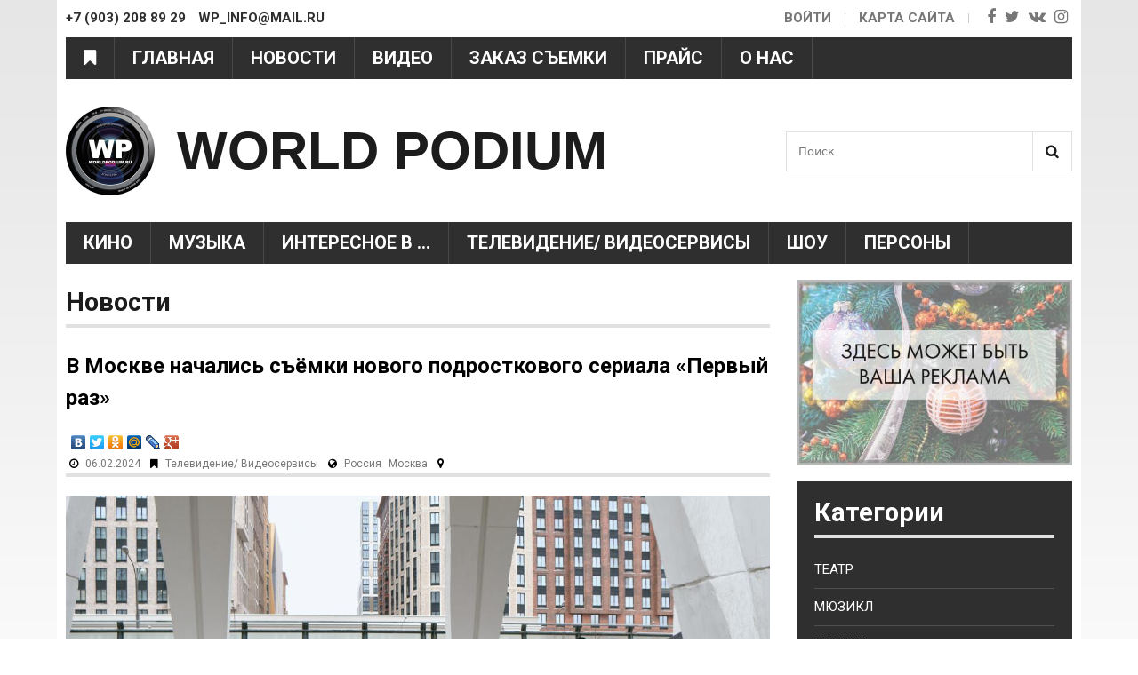

--- FILE ---
content_type: text/html; charset=utf-8
request_url: https://www.google.com/recaptcha/api2/aframe
body_size: 257
content:
<!DOCTYPE HTML><html><head><meta http-equiv="content-type" content="text/html; charset=UTF-8"></head><body><script nonce="au5vE5TTVj80BA_qZkAEgA">/** Anti-fraud and anti-abuse applications only. See google.com/recaptcha */ try{var clients={'sodar':'https://pagead2.googlesyndication.com/pagead/sodar?'};window.addEventListener("message",function(a){try{if(a.source===window.parent){var b=JSON.parse(a.data);var c=clients[b['id']];if(c){var d=document.createElement('img');d.src=c+b['params']+'&rc='+(localStorage.getItem("rc::a")?sessionStorage.getItem("rc::b"):"");window.document.body.appendChild(d);sessionStorage.setItem("rc::e",parseInt(sessionStorage.getItem("rc::e")||0)+1);localStorage.setItem("rc::h",'1770000645731');}}}catch(b){}});window.parent.postMessage("_grecaptcha_ready", "*");}catch(b){}</script></body></html>